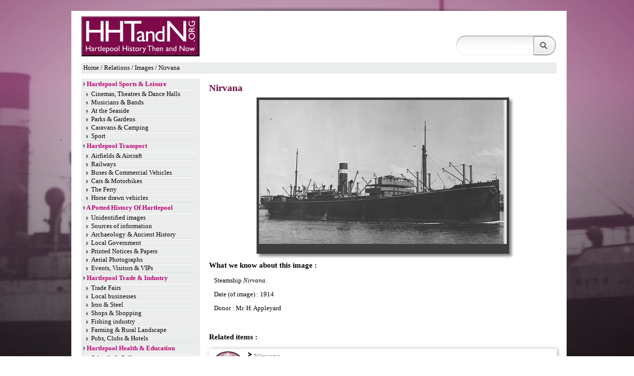

--- FILE ---
content_type: application/javascript
request_url: https://www.hhtandn.org/bundles/home/js/maps/pushpin.js
body_size: 497
content:
var markerBuilder =
{
	create: function()
	{
		return new Pushpin().init();
	}
}

function Pushpin()
{
	this.marker = new google.maps.Marker();
	this.draggable = false;
	this.visible = false;
	this.title = "";
	this.latLng = new google.maps.LatLng(0, 0);
	this.event = new MapEvent();
	
	this.init = function()
	{
		this.marker = new google.maps.Marker();
		var self = this;
		google.maps.event.addListener(this.marker, 'dragend', function(event)
		{
			self.event.fireEvent('markerDropped', event, self);
		});
		return this;
	}
	
	this.setMap = function(map)
	{
		this.marker.setMap(map);
	}
	
	this.getMap = function()
	{
		return this.marker.getMap();
	}
	
	this.setDraggable = function(draggable)
	{
		this.marker.setDraggable(draggable);
		return this;
	}
	
	this.setTitle = function(title)
	{
		this.marker.setTitle(title);
		return this;
	}
	
	this.setPosition = function(latLng)
	{
		this.marker.setPosition(latLng);
	}
	
	this.getPosition = function()
	{
		return this.marker.getPosition();
	}
	
	this.setVisible = function(visible)
	{
		this.marker.setVisible(visible);
		return this;
	}
	
	this.setIcon = function(icon)
	{
		this.marker.setIcon(icon);
		return this;
	}
	
	this.withCoordinates = function(latitude, longitude)
	{
		this.marker.setPosition(new google.maps.LatLng(latitude, longitude));
		return this;
	}
	
	this.withLatLng = function(latLng)
	{
		this.marker.setPosition(latLng);
		return this;
	}
	
	this.setValue = function(key, value)
	{
		this.marker.set(key, value);
		return this;
	}
	
	this.getValue = function(key)
	{
		return this.marker. get(key);
	}
	
	this.getMarker = function()
	{
		return this.marker;
	}
	
	this.addObserver = function(evt, handler)
	{
		this.event.observe(evt, handler);
	}
};